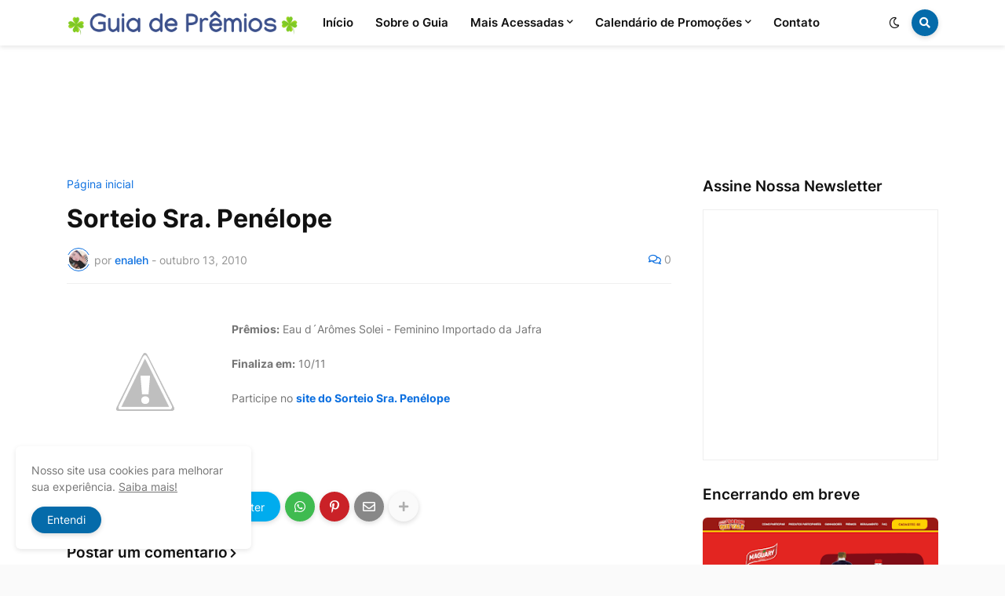

--- FILE ---
content_type: text/html; charset=UTF-8
request_url: https://www.guiadepremios.com/b/stats?style=BLACK_TRANSPARENT&timeRange=LAST_MONTH&token=APq4FmDTcPU8ccYq0JP7oS_UmR6Ei-Sm9Lc_oKi91pOTgGjnaH2Rhzc2le3DLgV2Y3kUS3vcji6JYAjmTdnHcsly-IeEra3Jpw
body_size: 36
content:
{"total":34016,"sparklineOptions":{"backgroundColor":{"fillOpacity":0.1,"fill":"#000000"},"series":[{"areaOpacity":0.3,"color":"#202020"}]},"sparklineData":[[0,25],[1,27],[2,28],[3,18],[4,33],[5,25],[6,21],[7,25],[8,25],[9,18],[10,20],[11,46],[12,31],[13,32],[14,39],[15,26],[16,32],[17,34],[18,30],[19,20],[20,100],[21,28],[22,27],[23,79],[24,50],[25,25],[26,32],[27,33],[28,30],[29,32]],"nextTickMs":69230}

--- FILE ---
content_type: text/html; charset=utf-8
request_url: https://www.google.com/recaptcha/api2/aframe
body_size: 260
content:
<!DOCTYPE HTML><html><head><meta http-equiv="content-type" content="text/html; charset=UTF-8"></head><body><script nonce="fBvMYNvk1FZkk8J53xu4ew">/** Anti-fraud and anti-abuse applications only. See google.com/recaptcha */ try{var clients={'sodar':'https://pagead2.googlesyndication.com/pagead/sodar?'};window.addEventListener("message",function(a){try{if(a.source===window.parent){var b=JSON.parse(a.data);var c=clients[b['id']];if(c){var d=document.createElement('img');d.src=c+b['params']+'&rc='+(localStorage.getItem("rc::a")?sessionStorage.getItem("rc::b"):"");window.document.body.appendChild(d);sessionStorage.setItem("rc::e",parseInt(sessionStorage.getItem("rc::e")||0)+1);localStorage.setItem("rc::h",'1768941936451');}}}catch(b){}});window.parent.postMessage("_grecaptcha_ready", "*");}catch(b){}</script></body></html>